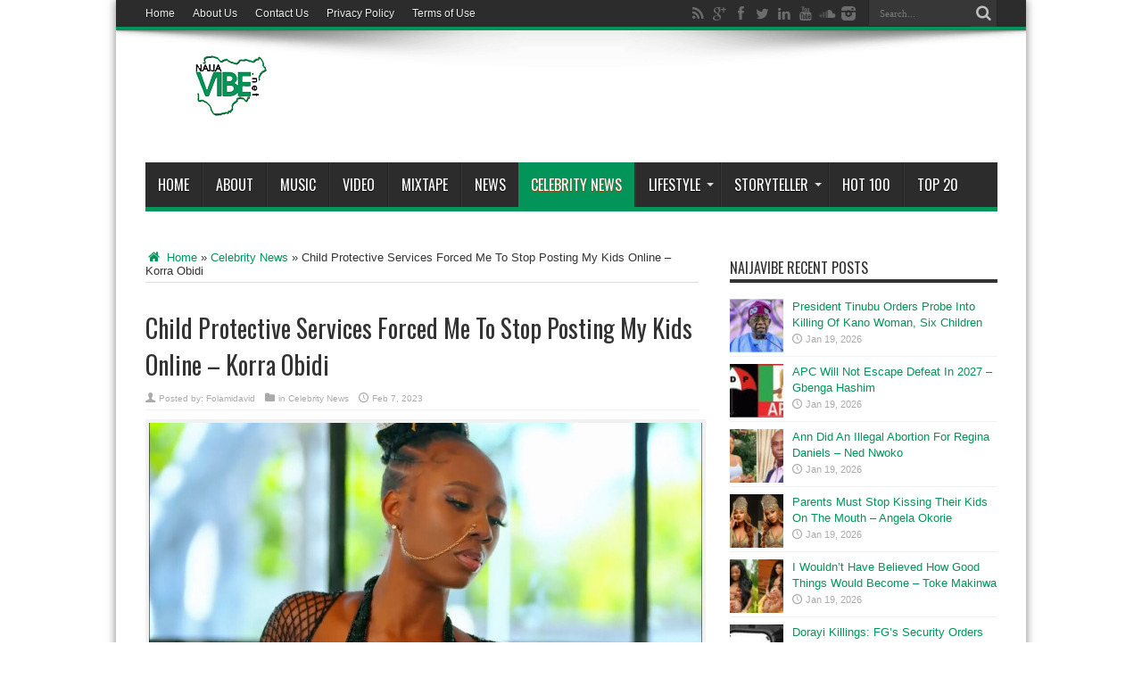

--- FILE ---
content_type: text/html; charset=utf-8
request_url: https://www.google.com/recaptcha/api2/aframe
body_size: 267
content:
<!DOCTYPE HTML><html><head><meta http-equiv="content-type" content="text/html; charset=UTF-8"></head><body><script nonce="dl3f5JLijBfhxJDcfDCypQ">/** Anti-fraud and anti-abuse applications only. See google.com/recaptcha */ try{var clients={'sodar':'https://pagead2.googlesyndication.com/pagead/sodar?'};window.addEventListener("message",function(a){try{if(a.source===window.parent){var b=JSON.parse(a.data);var c=clients[b['id']];if(c){var d=document.createElement('img');d.src=c+b['params']+'&rc='+(localStorage.getItem("rc::a")?sessionStorage.getItem("rc::b"):"");window.document.body.appendChild(d);sessionStorage.setItem("rc::e",parseInt(sessionStorage.getItem("rc::e")||0)+1);localStorage.setItem("rc::h",'1768825186910');}}}catch(b){}});window.parent.postMessage("_grecaptcha_ready", "*");}catch(b){}</script></body></html>